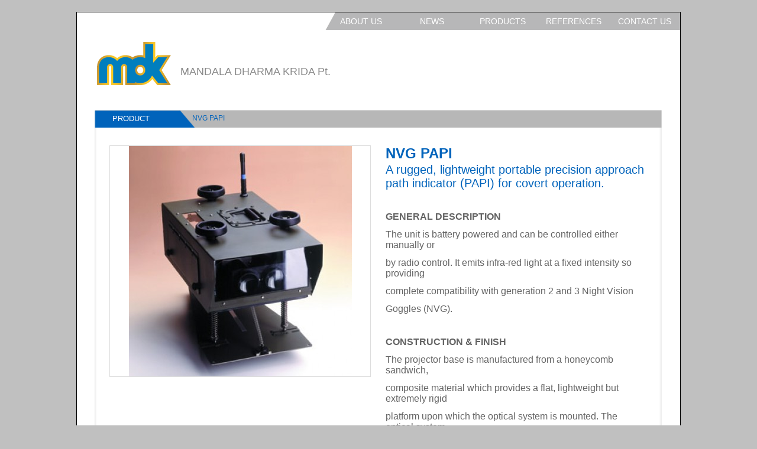

--- FILE ---
content_type: text/html; charset=UTF-8
request_url: https://mandaladharmakrida.com/product/novigation/17
body_size: 35415
content:
<!DOCTYPE html PUBLIC "-//W3C//DTD XHTML 1.0 Transitional//EN" "http://www.w3.org/TR/xhtml1/DTD/xhtml1-transitional.dtd">
<html xmlns="http://www.w3.org/1999/xhtml">
<head>
	<link href="https://mandaladharmakrida.com/assets/css/style.css" rel="stylesheet" type="text/css" media="screen" />
	<link href="https://mandaladharmakrida.com/assets/css/nivo-slider.css" rel="stylesheet" type="text/css" />
	<link href="https://mandaladharmakrida.com/assets/css/lightbox.css" rel="stylesheet" type="text/css"  media="screen" />
	
	<title>Mandala Dharma Krida </title>

	<script type="text/javascript" src="https://mandaladharmakrida.com/assets/js/jquery-1.7.1.min.js"></script>
	<script type="text/javascript" src="https://mandaladharmakrida.com/assets/js/jquery.carousel.min.js"></script>
	<script type="text/javascript" src="https://mandaladharmakrida.com/assets/js/init.js"></script>
	<script type="text/javascript" src="https://mandaladharmakrida.com/assets/js/jquery.hover.intent.js"></script>
	<script type="text/javascript" src="https://mandaladharmakrida.com/assets/js/jquery.tinyscrollbar.min.js"></script>
	<script type="text/javascript" src="https://mandaladharmakrida.com/assets/js/jquery.lightbox-0.5.js"></script>
	<script type="text/javascript">
		var base_url = 'https://mandaladharmakrida.com/';
		$(document).ready(function(){
			$('.hdconts').tinyscrollbar();	
		});
	</script>	

</head>
<body>
<div id="page">
<div id="header">
	<div class="menuin">
    	<div class="menuleft"></div>
        <div class="menuutama">
            <ul class="menu">
            	<li><a href="#">ABOUT US</a>
					<ul>
                        <li><a href="#">MDK Jakarta</a>
                        	<ul>
																			<li><a href="https://mandaladharmakrida.com/about/mdk_jakarta/18">EXECUTIVE STATEMENT</a></li>
										                            </ul>
                        </li>
						
						                    </ul>
                </li>
                <li><a href="https://mandaladharmakrida.com/news">NEWS</a></li>
                <li><a href="#">PRODUCTS</a>
					<ul>
                        <li><a href="#">Navigation</a>
                        	<ul>
																	
																					<li><a href="https://mandaladharmakrida.com/product/novigation/20">Honeywell</a></li>
																							<li><a href="https://mandaladharmakrida.com/product/novigation/18">Aerodata</a></li>
																							<li><a href="https://mandaladharmakrida.com/product/novigation/17">Metalite</a></li>
																							<li><a href="https://mandaladharmakrida.com/product/novigation/16">Lucebit/Erni</a></li>
																							<li><a href="https://mandaladharmakrida.com/product/novigation/19">Becker</a></li>
																							<li><a href="https://mandaladharmakrida.com/product/novigation/26">Thales</a></li>
																
								                            </ul>
                        </li>
                        <li><a href="#">Trade Distribution</a>
                        	<ul>
																	
																					<li><a href="https://mandaladharmakrida.com/product/trade/21">PT Unicharm Indonesia</a></li>
																							<li><a href="https://mandaladharmakrida.com/product/trade/22">PT ABC President </a></li>
																							<li><a href="https://mandaladharmakrida.com/product/trade/23">PT Fumakilla Indonesia</a></li>
																							<li><a href="https://mandaladharmakrida.com/product/trade/24">PT Smart Tbk.</a></li>
																							<li><a href="https://mandaladharmakrida.com/product/trade/25">PT Cakrawala Mega Indah</a></li>
																
								                            </ul>
						</li>
                    </ul>
                </li>
                <li><a href="https://mandaladharmakrida.com/refrences">REFERENCES</a></li>
                <li><a href="https://mandaladharmakrida.com/contact">CONTACT US</a></li>
            </ul>
        </div>
    </div>
    <div class="logo" align="center"><a href="https://mandaladharmakrida.com/home"><img src="https://mandaladharmakrida.com/assets/images/logo.png" /></a></div>
    <div class="hdtext">
    	<div class="hdtextup">MANDALA DHARMA KRIDA Pt.</div>
        <div class="hdtextdwn"></div>
    </div>  
</div>

<div id="con">
    <div class="hdrb">
        <div class="producta">PRODUCT</div>
        <div>
									<li><a href="https://mandaladharmakrida.com/product/n_detail/17/4">NVG PAPI</a></li>
							</div>
    </div>
    <div class="conb">
	
				<div class="textlfa" ><img src="https://mandaladharmakrida.com/clients/upload/1352795269_papi_thumb.jpg"/></div>
				<div class="textrga">
					<div class="textaa">NVG PAPI</div>
					<div class="textba">A rugged, lightweight portable precision approach
path indicator (PAPI) for covert operation.
</div>
					<div class="detailtext">
<!--[if gte mso 9]><xml>
 <w:WordDocument>
  <w:View>Normal</w:View>
  <w:Zoom>0</w:Zoom>
  <w:TrackMoves/>
  <w:TrackFormatting/>
  <w:PunctuationKerning/>
  <w:ValidateAgainstSchemas/>
  <w:SaveIfXMLInvalid>false</w:SaveIfXMLInvalid>
  <w:IgnoreMixedContent>false</w:IgnoreMixedContent>
  <w:AlwaysShowPlaceholderText>false</w:AlwaysShowPlaceholderText>
  <w:DoNotPromoteQF/>
  <w:LidThemeOther>EN-US</w:LidThemeOther>
  <w:LidThemeAsian>X-NONE</w:LidThemeAsian>
  <w:LidThemeComplexScript>X-NONE</w:LidThemeComplexScript>
  <w:Compatibility>
   <w:BreakWrappedTables/>
   <w:SnapToGridInCell/>
   <w:WrapTextWithPunct/>
   <w:UseAsianBreakRules/>
   <w:DontGrowAutofit/>
   <w:SplitPgBreakAndParaMark/>
   <w:DontVertAlignCellWithSp/>
   <w:DontBreakConstrainedForcedTables/>
   <w:DontVertAlignInTxbx/>
   <w:Word11KerningPairs/>
   <w:CachedColBalance/>
  </w:Compatibility>
  <w:BrowserLevel>MicrosoftInternetExplorer4</w:BrowserLevel>
  <m:mathPr>
   <m:mathFont m:val="Cambria Math"/>
   <m:brkBin m:val="before"/>
   <m:brkBinSub m:val="--"/>
   <m:smallFrac m:val="off"/>
   <m:dispDef/>
   <m:lMargin m:val="0"/>
   <m:rMargin m:val="0"/>
   <m:defJc m:val="centerGroup"/>
   <m:wrapIndent m:val="1440"/>
   <m:intLim m:val="subSup"/>
   <m:naryLim m:val="undOvr"/>
  </m:mathPr></w:WordDocument>
</xml><![endif]--><font size="3" face="arial,helvetica,sans-serif" color="#646464">

</font><p class="MsoNormal" style="margin-bottom: 0.0001pt; line-height: normal;"><font size="3" face="arial,helvetica,sans-serif" color="#646464"><strong>GENERAL DESCRIPTION</strong></font></p><font size="3" face="arial,helvetica,sans-serif" color="#646464">

</font><p class="MsoNormal" style="margin-bottom: 0.0001pt; line-height: normal;"><font size="3" face="arial,helvetica,sans-serif" color="#646464">The unit is battery powered and can be controlled either manually
or</font></p><font size="3" face="arial,helvetica,sans-serif" color="#646464">

</font><p class="MsoNormal" style="margin-bottom: 0.0001pt; line-height: normal;"><font size="3" face="arial,helvetica,sans-serif" color="#646464">by radio control. It emits infra-red light at a fixed intensity so
providing</font></p><font size="3" face="arial,helvetica,sans-serif" color="#646464">

</font><p class="MsoNormal" style="margin-bottom: 0.0001pt; line-height: normal;"><font size="3" face="arial,helvetica,sans-serif" color="#646464">complete compatibility with generation 2 and 3 Night Vision</font></p><font size="3" face="arial,helvetica,sans-serif" color="#646464">

</font><p class="MsoNormal" style="margin-bottom: 0.0001pt; line-height: normal;"><font size="3" face="arial,helvetica,sans-serif" color="#646464">Goggles (NVG).</font></p><p><font color="#646464">&nbsp;</font></p><font size="3" face="arial,helvetica,sans-serif" color="#646464">

</font><p class="MsoNormal" style="margin-bottom: 0.0001pt; line-height: normal;"><font size="3" face="arial,helvetica,sans-serif" color="#646464"><strong>CONSTRUCTION &amp;
FINISH</strong></font></p><font size="3" face="arial,helvetica,sans-serif" color="#646464">

</font><p class="MsoNormal" style="margin-bottom: 0.0001pt; line-height: normal;"><font size="3" face="arial,helvetica,sans-serif" color="#646464">The projector base is manufactured from a honeycomb sandwich,</font></p><font size="3" face="arial,helvetica,sans-serif" color="#646464">

</font><p class="MsoNormal" style="margin-bottom: 0.0001pt; line-height: normal;"><font size="3" face="arial,helvetica,sans-serif" color="#646464">composite material which provides a flat, lightweight but
extremely rigid</font></p><font size="3" face="arial,helvetica,sans-serif" color="#646464">

</font><p class="MsoNormal" style="margin-bottom: 0.0001pt; line-height: normal;"><font size="3" face="arial,helvetica,sans-serif" color="#646464">platform upon which the optical system is mounted. The optical
system</font></p><font size="3" face="arial,helvetica,sans-serif" color="#646464">

</font><p class="MsoNormal" style="margin-bottom: 0.0001pt; line-height: normal;"><font size="3" face="arial,helvetica,sans-serif" color="#646464">comprises two parabolic reflectors, two beam splitters, two
doublet lens</font></p><font size="3" face="arial,helvetica,sans-serif" color="#646464">

</font><p class="MsoNormal" style="margin-bottom: 0.0001pt; line-height: normal;"><font size="3" face="arial,helvetica,sans-serif" color="#646464">assemblies and two infra-red absorption filters. The battery,
inclinometer</font></p><font size="3" face="arial,helvetica,sans-serif" color="#646464">

</font><p class="MsoNormal" style="margin-bottom: 0.0001pt; line-height: normal;"><font size="3" face="arial,helvetica,sans-serif" color="#646464">and spirit level are also mounted on the projector base. Three
threaded</font></p><font size="3" face="arial,helvetica,sans-serif" color="#646464">

</font><p class="MsoNormal" style="margin-bottom: 0.0001pt; line-height: normal;"><font size="3" face="arial,helvetica,sans-serif" color="#646464">adjusting legs, fitted with coil springs, support the projector
base which</font></p><font size="3" face="arial,helvetica,sans-serif" color="#646464">

</font><p class="MsoNormal" style="margin-bottom: 0.0001pt; line-height: normal;"><font size="3" face="arial,helvetica,sans-serif" color="#646464">is protected from the elements by a weatherproof enclosure which
is</font></p><font size="3" face="arial,helvetica,sans-serif" color="#646464">

</font><p class="MsoNormal" style="margin-bottom: 0.0001pt; line-height: normal;"><font size="3" face="arial,helvetica,sans-serif" color="#646464">secured in position by the attitude adjusting knobs. The enclosure</font></p><font size="3" face="arial,helvetica,sans-serif" color="#646464">

</font><p class="MsoNormal" style="margin-bottom: 0.0001pt; line-height: normal;"><font size="3" face="arial,helvetica,sans-serif" color="#646464">incorporates viewing windows for both the inclinometer and the
spirit</font></p><font size="3" face="arial,helvetica,sans-serif" color="#646464">

</font><p class="MsoNormal" style="margin-bottom: 0.0001pt; line-height: normal;"><font size="3" face="arial,helvetica,sans-serif" color="#646464">level. A hinged panel gives access to the inclinometer to enable
the</font></p><font size="3" face="arial,helvetica,sans-serif" color="#646464">

</font><p class="MsoNormal" style="margin-bottom: 0.0001pt; line-height: normal;"><font size="3" face="arial,helvetica,sans-serif" color="#646464">operator to set the desired approach angle. A window in the
forward face</font></p><font size="3" face="arial,helvetica,sans-serif" color="#646464">

</font><p class="MsoNormal" style="margin-bottom: 0.0001pt; line-height: normal;"><font size="3" face="arial,helvetica,sans-serif" color="#646464">of the unit protects the optical system from stone damage that may
be</font></p><font size="3" face="arial,helvetica,sans-serif" color="#646464">

</font><p class="MsoNormal" style="margin-bottom: 0.0001pt; line-height: normal;"><font size="3" face="arial,helvetica,sans-serif" color="#646464">caused by jet efflux. The radio antenna, control switches and
battery</font></p><font size="3" face="arial,helvetica,sans-serif" color="#646464">

</font><p class="MsoNormal" style="margin-bottom: 0.0001pt; line-height: normal;"><font size="3" face="arial,helvetica,sans-serif" color="#646464">charging connector are mounted on the enclosure.</font></p><font size="3" face="arial,helvetica,sans-serif" color="#646464">

</font><p class="MsoNormal" style="margin-bottom: 0.0001pt; line-height: normal;"><font size="3" face="arial,helvetica,sans-serif" color="#646464">All fittings are fully corrosion protected.</font></p><p><font color="#646464">&nbsp;</font></p><font size="3" face="arial,helvetica,sans-serif" color="#646464">

</font><p class="MsoNormal" style="margin-bottom: 0.0001pt; line-height: normal;"><font size="3" face="arial,helvetica,sans-serif" color="#646464"><strong>PHOTOMETRIC PERFORMANCE</strong></font></p><font size="3" face="arial,helvetica,sans-serif" color="#646464">

</font><p class="MsoNormal" style="margin-bottom: 0.0001pt; line-height: normal;"><font size="3" face="arial,helvetica,sans-serif" color="#646464">The NVG-PAPI is a two lamp unit which produces a single intensity</font></p><font size="3" face="arial,helvetica,sans-serif" color="#646464">

</font><p class="MsoNormal" style="margin-bottom: 0.0001pt; line-height: normal;"><font size="3" face="arial,helvetica,sans-serif" color="#646464">infra-red signal, half of which is steady light and half of which
is occulting</font></p><font size="3" face="arial,helvetica,sans-serif" color="#646464">

</font><p class="MsoNormal" style="margin-bottom: 0.0001pt; line-height: normal;"><font size="3" face="arial,helvetica,sans-serif" color="#646464">light. As it is not possible to see colour in the infra-red
spectrum the usual</font></p><font size="3" face="arial,helvetica,sans-serif" color="#646464">

</font><p class="MsoNormal" style="margin-bottom: 0.0001pt; line-height: normal;"><font size="3" face="arial,helvetica,sans-serif" color="#646464">red signal seen in PAPI systems is replaced by the occulting
signal.</font></p><font size="3" face="arial,helvetica,sans-serif" color="#646464">

</font><p class="MsoNormal" style="margin-bottom: 0.0001pt; line-height: normal;"><font size="3" face="arial,helvetica,sans-serif" color="#646464">No visual spectrum light is emitted from the unit. A full four
unit PAPI</font></p><font size="3" face="arial,helvetica,sans-serif" color="#646464">

</font><p class="MsoNormal" style="margin-bottom: 0.0001pt; line-height: normal;"><font size="3" face="arial,helvetica,sans-serif" color="#646464">system is provided with MOSKIT and the information presented to
the</font></p><font size="3" face="arial,helvetica,sans-serif" color="#646464">

</font><p class="MsoNormal" style="margin-bottom: 0.0001pt; line-height: normal;"><font size="3" face="arial,helvetica,sans-serif" color="#646464">pilot is as follows:</font></p><font size="3" face="arial,helvetica,sans-serif" color="#646464">

</font><p class="MsoNormal" style="margin-bottom: 0.0001pt; line-height: normal;"><font size="3" face="arial,helvetica,sans-serif" color="#646464">4 x Steady Lights - WELL ABOVE THE GLIDE SLOPE</font></p><font size="3" face="arial,helvetica,sans-serif" color="#646464">

</font><p class="MsoNormal" style="margin-bottom: 0.0001pt; line-height: normal;"><font size="3" face="arial,helvetica,sans-serif" color="#646464">3 x Steady 1 x Flashing - SLIGHTLY ABOVE</font></p><font size="3" face="arial,helvetica,sans-serif" color="#646464">

</font><p class="MsoNormal" style="margin-bottom: 0.0001pt; line-height: normal;"><font size="3" face="arial,helvetica,sans-serif" color="#646464">2 x Steady 2 x Flashing - ON SLOPE</font></p><font size="3" face="arial,helvetica,sans-serif" color="#646464">

</font><p class="MsoNormal" style="margin-bottom: 0.0001pt; line-height: normal;"><font size="3" face="arial,helvetica,sans-serif" color="#646464">3 x Flashing 1 x Steady - SLIGHTLY BELOW</font></p><font size="3" face="arial,helvetica,sans-serif" color="#646464">

</font><p class="MsoNormal" style="margin-bottom: 0.0001pt; line-height: normal;"><font size="3" face="arial,helvetica,sans-serif" color="#646464">4 x Flashing - WELL BELOW THE GLIDE SLOPE</font></p><font size="3" face="arial,helvetica,sans-serif" color="#646464">

</font><p class="MsoNormal" style="margin-bottom: 0.0001pt; line-height: normal;"><font size="3" face="arial,helvetica,sans-serif" color="#646464">Approach angles of between 2 and 8 can be achieved and the unit
is</font></p><font size="3" face="arial,helvetica,sans-serif" color="#646464">

</font><p class="MsoNormal" style="margin-bottom: 0.0001pt; line-height: normal;"><font size="3" face="arial,helvetica,sans-serif" color="#646464">accurate to within one minute of arc.</font></p><p><font color="#646464">&nbsp;</font></p><font size="3" face="arial,helvetica,sans-serif" color="#646464">

</font><p class="MsoNormal" style="margin-bottom: 0.0001pt; line-height: normal;"><font size="3" face="arial,helvetica,sans-serif" color="#646464"><strong>POWER SUPPLY &amp;
ENDURANCE</strong></font></p><font size="3" face="arial,helvetica,sans-serif" color="#646464">

</font><p class="MsoNormal" style="margin-bottom: 0.0001pt; line-height: normal;"><font size="3" face="arial,helvetica,sans-serif" color="#646464">Power is supplied from a single 12v 7.0Ah rechargeable,
maintenance free,</font></p><font size="3" face="arial,helvetica,sans-serif" color="#646464">

</font><p class="MsoNormal" style="margin-bottom: 0.0001pt; line-height: normal;"><font size="3" face="arial,helvetica,sans-serif" color="#646464">sealed lead acid battery (SLAB) giving eight hours continuous
performance.</font></p><font size="3" face="arial,helvetica,sans-serif" color="#646464">

</font><p class="MsoNormal" style="margin-bottom: 0.0001pt; line-height: normal;"><font size="3" face="arial,helvetica,sans-serif" color="#646464">The battery is fixed in the unit and need only be taken out when</font></p><font size="3" face="arial,helvetica,sans-serif" color="#646464">

</font><p class="MsoNormal" style="margin-bottom: 0.0001pt; line-height: normal;"><font size="3" face="arial,helvetica,sans-serif" color="#646464">replacement is required. Battery charging is accomplished via a
sealed</font></p><font size="3" face="arial,helvetica,sans-serif" color="#646464">

</font><p class="MsoNormal" style="margin-bottom: 0.0001pt; line-height: normal;"><font size="3" face="arial,helvetica,sans-serif" color="#646464">battery charging connector.</font></p><font size="3" face="arial,helvetica,sans-serif" color="#646464">

</font><!--[if gte mso 9]><xml>
 <w:LatentStyles DefLockedState="false" DefUnhideWhenUsed="true"
  DefSemiHidden="true" DefQFormat="false" DefPriority="99"
  LatentStyleCount="267">
  <w:LsdException Locked="false" Priority="0" SemiHidden="false"
   UnhideWhenUsed="false" QFormat="true" Name="Normal"/>
  <w:LsdException Locked="false" Priority="9" SemiHidden="false"
   UnhideWhenUsed="false" QFormat="true" Name="heading 1"/>
  <w:LsdException Locked="false" Priority="9" QFormat="true" Name="heading 2"/>
  <w:LsdException Locked="false" Priority="9" QFormat="true" Name="heading 3"/>
  <w:LsdException Locked="false" Priority="9" QFormat="true" Name="heading 4"/>
  <w:LsdException Locked="false" Priority="9" QFormat="true" Name="heading 5"/>
  <w:LsdException Locked="false" Priority="9" QFormat="true" Name="heading 6"/>
  <w:LsdException Locked="false" Priority="9" QFormat="true" Name="heading 7"/>
  <w:LsdException Locked="false" Priority="9" QFormat="true" Name="heading 8"/>
  <w:LsdException Locked="false" Priority="9" QFormat="true" Name="heading 9"/>
  <w:LsdException Locked="false" Priority="39" Name="toc 1"/>
  <w:LsdException Locked="false" Priority="39" Name="toc 2"/>
  <w:LsdException Locked="false" Priority="39" Name="toc 3"/>
  <w:LsdException Locked="false" Priority="39" Name="toc 4"/>
  <w:LsdException Locked="false" Priority="39" Name="toc 5"/>
  <w:LsdException Locked="false" Priority="39" Name="toc 6"/>
  <w:LsdException Locked="false" Priority="39" Name="toc 7"/>
  <w:LsdException Locked="false" Priority="39" Name="toc 8"/>
  <w:LsdException Locked="false" Priority="39" Name="toc 9"/>
  <w:LsdException Locked="false" Priority="35" QFormat="true" Name="caption"/>
  <w:LsdException Locked="false" Priority="10" SemiHidden="false"
   UnhideWhenUsed="false" QFormat="true" Name="Title"/>
  <w:LsdException Locked="false" Priority="1" Name="Default Paragraph Font"/>
  <w:LsdException Locked="false" Priority="11" SemiHidden="false"
   UnhideWhenUsed="false" QFormat="true" Name="Subtitle"/>
  <w:LsdException Locked="false" Priority="22" SemiHidden="false"
   UnhideWhenUsed="false" QFormat="true" Name="Strong"/>
  <w:LsdException Locked="false" Priority="20" SemiHidden="false"
   UnhideWhenUsed="false" QFormat="true" Name="Emphasis"/>
  <w:LsdException Locked="false" Priority="59" SemiHidden="false"
   UnhideWhenUsed="false" Name="Table Grid"/>
  <w:LsdException Locked="false" UnhideWhenUsed="false" Name="Placeholder Text"/>
  <w:LsdException Locked="false" Priority="1" SemiHidden="false"
   UnhideWhenUsed="false" QFormat="true" Name="No Spacing"/>
  <w:LsdException Locked="false" Priority="60" SemiHidden="false"
   UnhideWhenUsed="false" Name="Light Shading"/>
  <w:LsdException Locked="false" Priority="61" SemiHidden="false"
   UnhideWhenUsed="false" Name="Light List"/>
  <w:LsdException Locked="false" Priority="62" SemiHidden="false"
   UnhideWhenUsed="false" Name="Light Grid"/>
  <w:LsdException Locked="false" Priority="63" SemiHidden="false"
   UnhideWhenUsed="false" Name="Medium Shading 1"/>
  <w:LsdException Locked="false" Priority="64" SemiHidden="false"
   UnhideWhenUsed="false" Name="Medium Shading 2"/>
  <w:LsdException Locked="false" Priority="65" SemiHidden="false"
   UnhideWhenUsed="false" Name="Medium List 1"/>
  <w:LsdException Locked="false" Priority="66" SemiHidden="false"
   UnhideWhenUsed="false" Name="Medium List 2"/>
  <w:LsdException Locked="false" Priority="67" SemiHidden="false"
   UnhideWhenUsed="false" Name="Medium Grid 1"/>
  <w:LsdException Locked="false" Priority="68" SemiHidden="false"
   UnhideWhenUsed="false" Name="Medium Grid 2"/>
  <w:LsdException Locked="false" Priority="69" SemiHidden="false"
   UnhideWhenUsed="false" Name="Medium Grid 3"/>
  <w:LsdException Locked="false" Priority="70" SemiHidden="false"
   UnhideWhenUsed="false" Name="Dark List"/>
  <w:LsdException Locked="false" Priority="71" SemiHidden="false"
   UnhideWhenUsed="false" Name="Colorful Shading"/>
  <w:LsdException Locked="false" Priority="72" SemiHidden="false"
   UnhideWhenUsed="false" Name="Colorful List"/>
  <w:LsdException Locked="false" Priority="73" SemiHidden="false"
   UnhideWhenUsed="false" Name="Colorful Grid"/>
  <w:LsdException Locked="false" Priority="60" SemiHidden="false"
   UnhideWhenUsed="false" Name="Light Shading Accent 1"/>
  <w:LsdException Locked="false" Priority="61" SemiHidden="false"
   UnhideWhenUsed="false" Name="Light List Accent 1"/>
  <w:LsdException Locked="false" Priority="62" SemiHidden="false"
   UnhideWhenUsed="false" Name="Light Grid Accent 1"/>
  <w:LsdException Locked="false" Priority="63" SemiHidden="false"
   UnhideWhenUsed="false" Name="Medium Shading 1 Accent 1"/>
  <w:LsdException Locked="false" Priority="64" SemiHidden="false"
   UnhideWhenUsed="false" Name="Medium Shading 2 Accent 1"/>
  <w:LsdException Locked="false" Priority="65" SemiHidden="false"
   UnhideWhenUsed="false" Name="Medium List 1 Accent 1"/>
  <w:LsdException Locked="false" UnhideWhenUsed="false" Name="Revision"/>
  <w:LsdException Locked="false" Priority="34" SemiHidden="false"
   UnhideWhenUsed="false" QFormat="true" Name="List Paragraph"/>
  <w:LsdException Locked="false" Priority="29" SemiHidden="false"
   UnhideWhenUsed="false" QFormat="true" Name="Quote"/>
  <w:LsdException Locked="false" Priority="30" SemiHidden="false"
   UnhideWhenUsed="false" QFormat="true" Name="Intense Quote"/>
  <w:LsdException Locked="false" Priority="66" SemiHidden="false"
   UnhideWhenUsed="false" Name="Medium List 2 Accent 1"/>
  <w:LsdException Locked="false" Priority="67" SemiHidden="false"
   UnhideWhenUsed="false" Name="Medium Grid 1 Accent 1"/>
  <w:LsdException Locked="false" Priority="68" SemiHidden="false"
   UnhideWhenUsed="false" Name="Medium Grid 2 Accent 1"/>
  <w:LsdException Locked="false" Priority="69" SemiHidden="false"
   UnhideWhenUsed="false" Name="Medium Grid 3 Accent 1"/>
  <w:LsdException Locked="false" Priority="70" SemiHidden="false"
   UnhideWhenUsed="false" Name="Dark List Accent 1"/>
  <w:LsdException Locked="false" Priority="71" SemiHidden="false"
   UnhideWhenUsed="false" Name="Colorful Shading Accent 1"/>
  <w:LsdException Locked="false" Priority="72" SemiHidden="false"
   UnhideWhenUsed="false" Name="Colorful List Accent 1"/>
  <w:LsdException Locked="false" Priority="73" SemiHidden="false"
   UnhideWhenUsed="false" Name="Colorful Grid Accent 1"/>
  <w:LsdException Locked="false" Priority="60" SemiHidden="false"
   UnhideWhenUsed="false" Name="Light Shading Accent 2"/>
  <w:LsdException Locked="false" Priority="61" SemiHidden="false"
   UnhideWhenUsed="false" Name="Light List Accent 2"/>
  <w:LsdException Locked="false" Priority="62" SemiHidden="false"
   UnhideWhenUsed="false" Name="Light Grid Accent 2"/>
  <w:LsdException Locked="false" Priority="63" SemiHidden="false"
   UnhideWhenUsed="false" Name="Medium Shading 1 Accent 2"/>
  <w:LsdException Locked="false" Priority="64" SemiHidden="false"
   UnhideWhenUsed="false" Name="Medium Shading 2 Accent 2"/>
  <w:LsdException Locked="false" Priority="65" SemiHidden="false"
   UnhideWhenUsed="false" Name="Medium List 1 Accent 2"/>
  <w:LsdException Locked="false" Priority="66" SemiHidden="false"
   UnhideWhenUsed="false" Name="Medium List 2 Accent 2"/>
  <w:LsdException Locked="false" Priority="67" SemiHidden="false"
   UnhideWhenUsed="false" Name="Medium Grid 1 Accent 2"/>
  <w:LsdException Locked="false" Priority="68" SemiHidden="false"
   UnhideWhenUsed="false" Name="Medium Grid 2 Accent 2"/>
  <w:LsdException Locked="false" Priority="69" SemiHidden="false"
   UnhideWhenUsed="false" Name="Medium Grid 3 Accent 2"/>
  <w:LsdException Locked="false" Priority="70" SemiHidden="false"
   UnhideWhenUsed="false" Name="Dark List Accent 2"/>
  <w:LsdException Locked="false" Priority="71" SemiHidden="false"
   UnhideWhenUsed="false" Name="Colorful Shading Accent 2"/>
  <w:LsdException Locked="false" Priority="72" SemiHidden="false"
   UnhideWhenUsed="false" Name="Colorful List Accent 2"/>
  <w:LsdException Locked="false" Priority="73" SemiHidden="false"
   UnhideWhenUsed="false" Name="Colorful Grid Accent 2"/>
  <w:LsdException Locked="false" Priority="60" SemiHidden="false"
   UnhideWhenUsed="false" Name="Light Shading Accent 3"/>
  <w:LsdException Locked="false" Priority="61" SemiHidden="false"
   UnhideWhenUsed="false" Name="Light List Accent 3"/>
  <w:LsdException Locked="false" Priority="62" SemiHidden="false"
   UnhideWhenUsed="false" Name="Light Grid Accent 3"/>
  <w:LsdException Locked="false" Priority="63" SemiHidden="false"
   UnhideWhenUsed="false" Name="Medium Shading 1 Accent 3"/>
  <w:LsdException Locked="false" Priority="64" SemiHidden="false"
   UnhideWhenUsed="false" Name="Medium Shading 2 Accent 3"/>
  <w:LsdException Locked="false" Priority="65" SemiHidden="false"
   UnhideWhenUsed="false" Name="Medium List 1 Accent 3"/>
  <w:LsdException Locked="false" Priority="66" SemiHidden="false"
   UnhideWhenUsed="false" Name="Medium List 2 Accent 3"/>
  <w:LsdException Locked="false" Priority="67" SemiHidden="false"
   UnhideWhenUsed="false" Name="Medium Grid 1 Accent 3"/>
  <w:LsdException Locked="false" Priority="68" SemiHidden="false"
   UnhideWhenUsed="false" Name="Medium Grid 2 Accent 3"/>
  <w:LsdException Locked="false" Priority="69" SemiHidden="false"
   UnhideWhenUsed="false" Name="Medium Grid 3 Accent 3"/>
  <w:LsdException Locked="false" Priority="70" SemiHidden="false"
   UnhideWhenUsed="false" Name="Dark List Accent 3"/>
  <w:LsdException Locked="false" Priority="71" SemiHidden="false"
   UnhideWhenUsed="false" Name="Colorful Shading Accent 3"/>
  <w:LsdException Locked="false" Priority="72" SemiHidden="false"
   UnhideWhenUsed="false" Name="Colorful List Accent 3"/>
  <w:LsdException Locked="false" Priority="73" SemiHidden="false"
   UnhideWhenUsed="false" Name="Colorful Grid Accent 3"/>
  <w:LsdException Locked="false" Priority="60" SemiHidden="false"
   UnhideWhenUsed="false" Name="Light Shading Accent 4"/>
  <w:LsdException Locked="false" Priority="61" SemiHidden="false"
   UnhideWhenUsed="false" Name="Light List Accent 4"/>
  <w:LsdException Locked="false" Priority="62" SemiHidden="false"
   UnhideWhenUsed="false" Name="Light Grid Accent 4"/>
  <w:LsdException Locked="false" Priority="63" SemiHidden="false"
   UnhideWhenUsed="false" Name="Medium Shading 1 Accent 4"/>
  <w:LsdException Locked="false" Priority="64" SemiHidden="false"
   UnhideWhenUsed="false" Name="Medium Shading 2 Accent 4"/>
  <w:LsdException Locked="false" Priority="65" SemiHidden="false"
   UnhideWhenUsed="false" Name="Medium List 1 Accent 4"/>
  <w:LsdException Locked="false" Priority="66" SemiHidden="false"
   UnhideWhenUsed="false" Name="Medium List 2 Accent 4"/>
  <w:LsdException Locked="false" Priority="67" SemiHidden="false"
   UnhideWhenUsed="false" Name="Medium Grid 1 Accent 4"/>
  <w:LsdException Locked="false" Priority="68" SemiHidden="false"
   UnhideWhenUsed="false" Name="Medium Grid 2 Accent 4"/>
  <w:LsdException Locked="false" Priority="69" SemiHidden="false"
   UnhideWhenUsed="false" Name="Medium Grid 3 Accent 4"/>
  <w:LsdException Locked="false" Priority="70" SemiHidden="false"
   UnhideWhenUsed="false" Name="Dark List Accent 4"/>
  <w:LsdException Locked="false" Priority="71" SemiHidden="false"
   UnhideWhenUsed="false" Name="Colorful Shading Accent 4"/>
  <w:LsdException Locked="false" Priority="72" SemiHidden="false"
   UnhideWhenUsed="false" Name="Colorful List Accent 4"/>
  <w:LsdException Locked="false" Priority="73" SemiHidden="false"
   UnhideWhenUsed="false" Name="Colorful Grid Accent 4"/>
  <w:LsdException Locked="false" Priority="60" SemiHidden="false"
   UnhideWhenUsed="false" Name="Light Shading Accent 5"/>
  <w:LsdException Locked="false" Priority="61" SemiHidden="false"
   UnhideWhenUsed="false" Name="Light List Accent 5"/>
  <w:LsdException Locked="false" Priority="62" SemiHidden="false"
   UnhideWhenUsed="false" Name="Light Grid Accent 5"/>
  <w:LsdException Locked="false" Priority="63" SemiHidden="false"
   UnhideWhenUsed="false" Name="Medium Shading 1 Accent 5"/>
  <w:LsdException Locked="false" Priority="64" SemiHidden="false"
   UnhideWhenUsed="false" Name="Medium Shading 2 Accent 5"/>
  <w:LsdException Locked="false" Priority="65" SemiHidden="false"
   UnhideWhenUsed="false" Name="Medium List 1 Accent 5"/>
  <w:LsdException Locked="false" Priority="66" SemiHidden="false"
   UnhideWhenUsed="false" Name="Medium List 2 Accent 5"/>
  <w:LsdException Locked="false" Priority="67" SemiHidden="false"
   UnhideWhenUsed="false" Name="Medium Grid 1 Accent 5"/>
  <w:LsdException Locked="false" Priority="68" SemiHidden="false"
   UnhideWhenUsed="false" Name="Medium Grid 2 Accent 5"/>
  <w:LsdException Locked="false" Priority="69" SemiHidden="false"
   UnhideWhenUsed="false" Name="Medium Grid 3 Accent 5"/>
  <w:LsdException Locked="false" Priority="70" SemiHidden="false"
   UnhideWhenUsed="false" Name="Dark List Accent 5"/>
  <w:LsdException Locked="false" Priority="71" SemiHidden="false"
   UnhideWhenUsed="false" Name="Colorful Shading Accent 5"/>
  <w:LsdException Locked="false" Priority="72" SemiHidden="false"
   UnhideWhenUsed="false" Name="Colorful List Accent 5"/>
  <w:LsdException Locked="false" Priority="73" SemiHidden="false"
   UnhideWhenUsed="false" Name="Colorful Grid Accent 5"/>
  <w:LsdException Locked="false" Priority="60" SemiHidden="false"
   UnhideWhenUsed="false" Name="Light Shading Accent 6"/>
  <w:LsdException Locked="false" Priority="61" SemiHidden="false"
   UnhideWhenUsed="false" Name="Light List Accent 6"/>
  <w:LsdException Locked="false" Priority="62" SemiHidden="false"
   UnhideWhenUsed="false" Name="Light Grid Accent 6"/>
  <w:LsdException Locked="false" Priority="63" SemiHidden="false"
   UnhideWhenUsed="false" Name="Medium Shading 1 Accent 6"/>
  <w:LsdException Locked="false" Priority="64" SemiHidden="false"
   UnhideWhenUsed="false" Name="Medium Shading 2 Accent 6"/>
  <w:LsdException Locked="false" Priority="65" SemiHidden="false"
   UnhideWhenUsed="false" Name="Medium List 1 Accent 6"/>
  <w:LsdException Locked="false" Priority="66" SemiHidden="false"
   UnhideWhenUsed="false" Name="Medium List 2 Accent 6"/>
  <w:LsdException Locked="false" Priority="67" SemiHidden="false"
   UnhideWhenUsed="false" Name="Medium Grid 1 Accent 6"/>
  <w:LsdException Locked="false" Priority="68" SemiHidden="false"
   UnhideWhenUsed="false" Name="Medium Grid 2 Accent 6"/>
  <w:LsdException Locked="false" Priority="69" SemiHidden="false"
   UnhideWhenUsed="false" Name="Medium Grid 3 Accent 6"/>
  <w:LsdException Locked="false" Priority="70" SemiHidden="false"
   UnhideWhenUsed="false" Name="Dark List Accent 6"/>
  <w:LsdException Locked="false" Priority="71" SemiHidden="false"
   UnhideWhenUsed="false" Name="Colorful Shading Accent 6"/>
  <w:LsdException Locked="false" Priority="72" SemiHidden="false"
   UnhideWhenUsed="false" Name="Colorful List Accent 6"/>
  <w:LsdException Locked="false" Priority="73" SemiHidden="false"
   UnhideWhenUsed="false" Name="Colorful Grid Accent 6"/>
  <w:LsdException Locked="false" Priority="19" SemiHidden="false"
   UnhideWhenUsed="false" QFormat="true" Name="Subtle Emphasis"/>
  <w:LsdException Locked="false" Priority="21" SemiHidden="false"
   UnhideWhenUsed="false" QFormat="true" Name="Intense Emphasis"/>
  <w:LsdException Locked="false" Priority="31" SemiHidden="false"
   UnhideWhenUsed="false" QFormat="true" Name="Subtle Reference"/>
  <w:LsdException Locked="false" Priority="32" SemiHidden="false"
   UnhideWhenUsed="false" QFormat="true" Name="Intense Reference"/>
  <w:LsdException Locked="false" Priority="33" SemiHidden="false"
   UnhideWhenUsed="false" QFormat="true" Name="Book Title"/>
  <w:LsdException Locked="false" Priority="37" Name="Bibliography"/>
  <w:LsdException Locked="false" Priority="39" QFormat="true" Name="TOC Heading"/>
 </w:LatentStyles>
</xml><![endif]--><!--[if gte mso 10]>
<style>
 /* Style Definitions */
 table.MsoNormalTable
	{mso-style-name:"Table Normal";
	mso-tstyle-rowband-size:0;
	mso-tstyle-colband-size:0;
	mso-style-noshow:yes;
	mso-style-priority:99;
	mso-style-qformat:yes;
	mso-style-parent:"";
	mso-padding-alt:0cm 5.4pt 0cm 5.4pt;
	mso-para-margin-top:0cm;
	mso-para-margin-right:0cm;
	mso-para-margin-bottom:10.0pt;
	mso-para-margin-left:0cm;
	line-height:115%;
	mso-pagination:widow-orphan;
	font-size:11.0pt;
	font-family:"Calibri","sans-serif";
	mso-ascii-font-family:Calibri;
	mso-ascii-theme-font:minor-latin;
	mso-hansi-font-family:Calibri;
	mso-hansi-theme-font:minor-latin;}
</style>
<![endif]-->
</div>
				</div>	</div>
	<div style="clear:both;"></div>
</div>

<div id="fother">&copy; Mandala Dharma Krida Pt. 2012 by Jalamento. All Right Reserved</div>
</div>

</body>
</html>


--- FILE ---
content_type: text/css
request_url: https://mandaladharmakrida.com/assets/css/style.css
body_size: 15551
content:
@charset "utf-8";
/* CSS Document */
@font-face {
    font-family: 'bartolomeu';
    src: url('font/bartolomeu_sans_typeface_by_xdls-webfont.eot');
    src: url('font/bartolomeu_sans_typeface_by_xdls-webfont.eot?#iefix') format('embedded-opentype'),
         url('font/bartolomeu_sans_typeface_by_xdls-webfont.woff') format('woff'),
         url('font/bartolomeu_sans_typeface_by_xdls-webfont.ttf') format('truetype'),
         url('font/bartolomeu_sans_typeface_by_xdls-webfont.svg#bartolomeu_sansregular') format('svg');
    font-weight: normal;
    font-style: normal;
}

@font-face {
    font-family: 'bankgothic';
    src: url('font/bnkgothm-webfont.eot');
    src: url('font/bnkgothm-webfont.eot?#iefix') format('embedded-opentype'),
         url('font/bnkgothm-webfont.woff') format('woff'),
         url('font/bnkgothm-webfont.ttf') format('truetype'),
         url('font/bnkgothm-webfont.svg#bankgothic_md_btmedium') format('svg');
    font-weight: normal;
    font-style: normal;
}



body{
margin:0;
background-color:#c0c0c0;
font-family:Arial, Helvetica, sans-serif;
font-size:12px;
}

#page {
	width:1020px;
	margin: 0 auto;
	padding: 0 auto;
	border:1px solid #000;
	background-color:#fff;
	margin-top:20px;
	margin-bottom:20px;
	
}

#header {
	width: 1020px;
	height: 165px;
	padding: 0;
	margin:0;
}

	.menuin{ width:1020px; height:30px; margin:0; padding:0; float:left;}
		.menuleft{ width:420px; height:30px; margin:0; padding:0; float:left;}
		.menuutama{ width:600px; height:30px; margin:0; padding:0; float:left; background-image: url(../images/menuutama.png); background-repeat:repeat-x;}
			ul.menu{height:5px; padding:0; margin:0; font-size:14px;}
			ul.menu li{margin:0; padding:0; height:30px; width:120px; display:block; text-decoration:none; float:left; text-align: center; position:relative; z-index:1000; }
			ul.menu li a{display:block; line-height:30px; color:#fff; text-decoration:none;}
			ul.menu li a:hover{ background-image: url(../images/hover.png);}
			ul.menu li a.active{ background-image: url(../images/hover.png);}
			ul.menu li ul{margin:0; padding:0;background-color:#959595; list-style:none; display:none; }
			ul.menu li ul li{float:none; }
			ul.menu li ul li a{color:#fff; line-height:30px; text-align:center; font-size:12px;}
			ul.menu li ul li a:hover{ color:#0063bb; background:none;}
			ul.menu li ul li ul{margin:-30px 0 0 121px; padding:0; background-color:#959595; list-style:none; display:none; min-width:150px;}
			ul.menu li ul li ul li{float:none;  text-align:center; width:150px;}
			ul.menu li ul li ul li a{color:#fff; line-height:30px; text-transform:}
			ul.menu li ul li ul li a:hover{ color:#0063bb; background:none;}
			ul.menu li ul li ul li ul{margin:-30px 0 0 151px; padding:0; background-color:#959595; list-style:none; display:none; min-width:120px;}
			ul.menu li ul li ul li ul li{float:none;  text-align:center;width:120px;}
			ul.menu li ul li ul li ul li a{color:#fff; line-height:30px; text-transform:}
			ul.menu li ul li ul li ul li a:hover{ color:#0063bb; background:none;}			
			
	.logo{ width:158px; height:115px; margin-left:17px; padding-top:20px; float:left;}
	.hdtext{ width:845px; height:135px; margin:0; padding:0; float:left;}
	.hdtextup{ width:845px; height:30px; margin-top:60px; padding:0; float:left; font-size:18px; color:#898989;}
	.hdtextdwn{ width:845px; height:15px; margin:0; padding:0; float:left; color:#898989; font-size:14px;}
				
#banner {
	width: 1020px;
	height: 348px;
	margin: 0;
	padding: 0;
}

	.in{ width:950px; height:340px; margin-left:35px; padding:0; float:left;background-color:#0063bb;}
		.inlf{ width:355px; height:340px; margin:0; padding:0; float:left; background-image:url(../images/baner-1.png); font-family:"bartolomeu"; color:#FFF;  font-size: 24px;}
			.inlfup{ width:355px; height:30px; margin-top:75px;; padding:0; float:left; text-align:center; font-family:"bankgothic"; }
			.inlfup a{ text-decoration:none; color:#fff; font-size:22px;}
			.inlfup a:hover{  color:#cca349; }
			.inlfup1{ width:355px; height:105px; margin:0; padding:0; float:left; text-align:center; }
			.inlfdwn{ width:355px; height:30px; margin:0; padding:0; float:left; text-align:center; font-family:"bankgothic";}
			.inlfdwn a{ text-decoration:none; color:#fff; font-size: 22px;}
			.inlfdwn a:hover{  color:#cca349; }
			.bogor{ width:355px; height:90px; margin:0; padding:0; float:left; text-align:center;}
		.bannerutama{ width:595px; height:340px; margin:0; padding:0; float:left;}
		.bannerutama ul{ margin:0; padding:0; list-style:none;}
		.bannerutama ul li{ width:595px; height:340px; padding:0; margin:0;float:left;}
		.bannerutama .slide{ width:595px; height:340px; padding:0; margin:0;position:relative;}
		.bannerutama .jcarousel-clip{ overflow:hidden;}
		.carousel-pagination{position:absolute;right:10px;bottom:10px;}
		.carousel-pagination a{display:block;line-height:19px;margin-left:2px;width:19px;text-align:center;background-color:#efefef;float:left;
			background:url(../images/blue_dot.png ) no-repeat;color:#ffffff;
		}
		.carousel-pagination a.active{
			background:url(../images/grey_dot.png) no-repeat;color:#000000;
		}
		.indicator{ width:595px; height:30px; margin-top:310px; padding:0; float:left; position: relative; background-color:#003;}	
	
	.carousel-previous{
		display:none;
	}
	.carousel-next{
		display:none;
	}
#content {
	width: 1020px;
	min-height: 450px;
	margin: 0;
	padding: 0;
}
	/*home*/
	.mid{ width:952px; height:420px; margin-left:35px; padding-top:30px; float:left;}
	.midconta { width:285px; height:270px; margin-right:45.5px; padding:0; float:left; background-image:url(../images/cont.png)}
	.hdcont{ width:275px; height:25px; margin:0; padding-top:7px; padding-left:10px; float:left; background-image:url(../images/hd-cont.gif); color:#fff; font-size:14px;}
	.hdconta{ width:285px; height:238px; margin:0; padding:0; float:left;}
	.hdcontcer{ width:281px; height:236px; margin:0; padding:0; float:left; border-bottom:2px solid #ececec;border-left:2px solid #ececec;border-right:2px solid #ececec;}
	.hdconts{ width:275px; height:238px; margin-left:10px; padding:0; float:left;}
	.hdcontb{ width:250px; min-height:50px; margin-top:15px; padding:0; float:left; color:#959595;}
	.hdcontc{ width:250px; height:20px; margin-top:5px; padding:0; float:left; text-align:right; border-bottom:1px solid #999;color:#0063bb;}
	.viewport { width: 255px; height: 238px; overflow: hidden; position: relative; }
	.overview { list-style: none; position: absolute; left: 0; top: 0; padding: 0; margin: 0; }
	.scrollbar{ background: transparent url(../images/bg-scrollbar-track-y.png) no-repeat 0 0; position: relative; background-position: 0 0; float: right; width: 15px; }
	.track { background: transparent url(../images/bg-scrollbar-trackend-y.png) no-repeat 0 100%; height: 100%; width:13px; position: relative; padding: 0 1px; }
	.thumb { background: transparent url(../images/bg-scrollbar-thumb-y.png) no-repeat 50% 100%; height: 20px; width: 25px; cursor: pointer; overflow: hidden; position: absolute; top: 0; left: -5px; }
	.thumb .end { background: transparent url(../images/bg-scrollbar-thumb-y.png) no-repeat 50% 0; overflow: hidden; height: 5px; width: 25px; }
	.disable { display: none; }	.midcontb { width:285px; height:270px; margin-right:45.5px; padding:0; float:left; border:1px solid #ddd;background-color:#132d59;}
	.textimage{ width:285px; height:136px; margin:0; padding:0; float:left;}
	.textcontaa{ width:275px; height:20px; margin-top:10px; padding-left:10px; float:left;font-size:13px; background-color:#132d59; color:#fff; font-weight:bold;}
	.textcont{ width:275px; height:50px; margin:0; padding-left:10px; float:left; background-color:#132d59; color:#fff;}
	.dwncont{ width:255px; height:22px; margin:0; padding:0; float:left; background-color:#132d59; text-align:right; }
	.dwncont a{  text-decoration:none; color:#fff;}
	.dwncont a:hover{ color:#cca349;}
	.midcontc { width:285px; height:270px; margin:0; padding:0; float:left;background-image:url(../images/cont.png)}
#con {width: 1020px; padding:0; margin:0;}	
.img{ width:960px; height:340px; margin-left:30px; padding:0; float:left;text-align:center;}
.cona{ width:959px; margin:30px 30px 0; padding:0; float:left; background-image:url(../images/conten.png); background-repeat:repeat-y; border-bottom:2px solid #e9e9e9;}
.hdra{ width:939px; height:23px; margin:0; padding:7px 10px 0; float:left; background-image:url(../images/content-v-m.png); color:#fff; font-size:13px;}
/* visi misi*/
.texta{ width:959px; min-height:400px; margin:0; padding:0; float:left;}
.textdwn{ width:440px; height:230px; margin-left:25px; padding:0; float:left; text-align:justify; color:#bfbfbf;}
/* Board of Director */
.textimg{ width:440px; height:90px; margin-left:25px; padding-top:8px; float:left;}
.image{ width:90px; height:90px; margin:0; padding:0; float:left;}
.textdwnbd{ width:440px; height:115px; margin-left:25px; padding:0; float:left; text-align:justify; color:#bfbfbf;}
/* Facylity */
.cont{ width:959px; min-height:360px; margin:30px 30px 0; padding:0; float:left; background-image:url(../images/conten.png); background-repeat:repeat-y; border-bottom:2px solid #e9e9e9;}
.texts{ width:959px; min-height:360px; margin:0; padding:0; float:left; color:#bfbfbf;}

#cont {width: 1020px; min-height: 700px; padding:0; margin:0;}
.con{ width:959px; min-height:600px; margin-left:30px; padding-top:50px; float:left; background-image:url(../images/conten.png); background-repeat:repeat-y; border-bottom:2px solid #e9e9e9;}
.hdr{ width:939px; height:23px; margin-left:30px; padding:7px 10px 0; float:left; background-image:url(../images/content-v-m.png); color:#fff; font-size:13px;}
.text{ width:175px; height:150px; margin-left:50px; margin-bottom:30px; padding:0; float:left;}
/*photo*/
.hdrp{ width:959px; height:30px; margin-left:30px; padding:0; float:left; background-image:url(../images/content.png); color:#fff; }
.product{width:150px; height:23px; margin-bottom:25px; padding:7px 10px 0; font-size:13px; float:left;}
.product a{color:#fff; text-decoration:none; display:block;}
.photo{width:540px; min-height:405px; margin:0; padding:0; float:left;}
.photo ul{ list-style:none; float:left;}
.photo ul li { display: inline; }
.photo ul img { border: 5px solid #fff; border-width: 5px 5px 20px;}
.photo ul a:hover img { border: 5px solid #fff; border-width: 5px 5px 20px; color: #fff;}
.photo ul a:hover { color: #fff; }
.photx{width:315px; height:375px; margin-left:85px; padding-top:30px; float:left;}
.phototx{width:315px; height:35px; margin:0; padding:0; float:left; font-size: 16px;}
.phototx a{text-decoration:none; color:#0063bb;}
.phototx a:hover{color:#cca349;}

/*.pho{width:180px; height:135px; margin:0; padding:0; float:left;}*/

/*video*/
.hdrv{ width:959px; height:30px; margin-left:30px; padding:0; float:left; background-image:url(../images/video.png); color:#fff; }
.video{width:880px; height:310px; margin-left:40px; padding:0; float:left;}
.vtext{width:375px; height:310px; margin:0; padding:0; float:left; }
.textd{width:375px; height:31px; margin:0; padding:0; float:left; font-size: 16px;}
.textd a{text-decoration:none; color:#0063bb;}
.textd a:hover{color:#cca349;}
.vdetail{width:505px; height:310px; margin:0; padding:0; float:left;}

/*news*/
.conx{ width:959px; min-height:710px; margin-left:30px; padding-top:25px; float:left; background-image:url(../images/conten.png); background-repeat:repeat-y; border-bottom:2px solid #e9e9e9;}
.textlf{ width:285px; height:130px; margin-left:25px; padding:0; float:left;}
.textrg{ width:550px; height:130px; margin:0; padding:0; float:left;}
.textab{ width:550px; height:30px; margin:0; paddin:0; float:left; font-weight:bold;  color:#0063bb;}
.textb{ width:550px; height:100px; margin:0; paddin:0; float:left; text-align:justify; color:#959595;}
.textdetail{ width:850px; height:710px; margin-left:50px; paddin:0; float:left;  color:#959595;}
.textdetailup{ width:850px; height:40px; margin:0; paddin:0; float:left;  color:#0063bb; font-weight:bold; font-size:16px;}
.textdetaildwn{ width:600px; min-height:300px; margin:0; paddin:0; float:left; color:#959595;}
.textb a{ text-decoration:none;color:#0063bb }
.textb a:hover{color:#cca349;}

/*product*/
.hdrb{ width:959px; height:30px; margin-left:30px; padding:0; float:left; background-image:url(../images/content-v-m.png); color:#fff; }
.hdrb li{padding:7px 5px 0 5px; float:left;display:block;}
.hdrb li a{text-decoration:none; color:#0063BB;}
.hdrb li a:hover{text-decoration:underline; color:#fff;}
.conb{ width:959px;  min-height:700px; margin-left:30px; padding-top:30px; float:left; background-image:url(../images/conten.png); background-repeat:repeat-y; border-bottom:2px solid #e9e9e9;}
.producta{width:100px; height:23px; margin-bottom:25px; padding:7px 30px 0; font-size:13px; float:left;}
.textlfa{ width:440px; height:390px; margin-left:25px; padding:0; float:left; border:1px solid #ddd; text-align:center;}
.textrga{ width:440px; margin-left:25px; padding:0; float:left;}
.textaa{ width:440px; height:30px; margin:0; paddin:0; float:left; font-weight:bold; font-size:24px; color:#0063bb;}
.textba{ width:440px; height:70px; margin:0; paddin:0; float:left; font-size:20px; color:#0063bb;}
.detailtext{ width:440px; min-height:270px; margin:0; paddin:0; float:left; color:#959595;}
/*.textdb{ width:440px; height:165px; margin:0; paddin:0; float:left; color:#bfbfbf;}*/

/*contact us*/
.conc{ width:959px; height:520px; margin-left:30px; padding-top:30px; float:left; background-image:url(../images/conten.png); background-repeat:repeat-y; border-bottom:2px solid #e9e9e9;}
.hdrc{ width:939px; height:23px; margin-left:30px; padding:7px 10px 0; float:left; background-image:url(../images/content-v-m.png); color:#fff; font-size:13px;}
.textc{ width:500px; height:430px; margin-left:25px; padding:0; float:left;}
.textac{ width:389px; height:95px; margin-top:150px; padding:0; float:left; background-image:url(../images/logo.png); background-position:right; background-repeat:no-repeat;}
.textbc{ width:389px; height:165px; margin:0; padding:0; float:left; text-align:right; color:#959595;}
.textcc{ width:959px; height:30px; margin:0; padding:0; float:left; border: none;}
.textdc{ width:335px; height:30px; margin-left:25px; padding:0; float:left; border:none;}





#fother {
	width: 1000px;
	height: 24px;
	margin-top:10px;
	padding-top:5px;
	padding-left:20px;
	background-image: url(../images/fother.png);
	color:#fff; 
}

/*novio*/

.nivo-controlNav {
	position:absolute;
	left: 430px;
	bottom: 12px;

}
.nivo-controlNav a {
	display:block;
	width:22px;
	height:22px;
	background:url(images/prev_but_bg.png) no-repeat;
	text-indent:-9999px;
	border:0;
	margin-right:3px;
	float:left;
}
.nivo-controlNav a.active {
	background-position:0 -22px;
		background:url(images/prev_but_select.png) no-repeat;
}

.nivo-directionNav a {
	display:block;
	width:30px;
	height:30px;
	background:url(images/arrows.png) no-repeat;
	text-indent:-9999px;
	border:0;
}
a.nivo-nextNav {
	background-position:-30px 0;
	right:15px;
}
a.nivo-prevNav {
	left:15px;
}

.nivo-caption {
    text-shadow:none;
    font-family: Helvetica, Arial, sans-serif;
}
.nivo-caption a { 
    color:#efe9d1;
    text-decoration:underline;
}


--- FILE ---
content_type: text/javascript
request_url: https://mandaladharmakrida.com/assets/js/init.js
body_size: 1342
content:
$(document).ready(function() 
{
	
	$('.bannerutama .slide').carousel({
		autoSlide: true,
		autoSlideInterval: 3000,
		pagination: true
	});	
	
	
	$(".carousel-pagination a").html("&nbsp;");
    var config = {
        sensitivity: 7, // number = sensitivity threshold (must be 1 or higher)    
        interval: 100, // number = milliseconds for onMouseOver polling interval    
        over: menuShow, // function = onMouseOver callback (REQUIRED)    
        timeout: 500, // number = milliseconds delay before onMouseOut    
        out: menuHide // function = onMouseOut callback (REQUIRED)
    };
    $("ul.menu li").hoverIntent(config);
	
	
	$(".middle").hover(function(){
		$(".area-font",$(this)).fadeIn("slow");
		$(".area-text",$(this)).fadeIn("slow");
	},function(){
		$(".area-font",$(this)).fadeOut("slow");
		$(".area-text",$(this)).fadeOut("slow");
	});
	
	$('.hdconts').tinyscrollbar();
	
    $(function() {
        $('.photo a').lightBox();
    });
});

function mycarousel_initCallback(carousel)
{
    carousel.clip.hover(function() {
            carousel.stopAuto();
    }, function() {
            carousel.startAuto();
    });
};

function menuShow() {
	$(this).find('ul').first().show("fadeIn");
}

function menuHide() {
	$(this).find('ul').first().hide("fadeOut");
}
